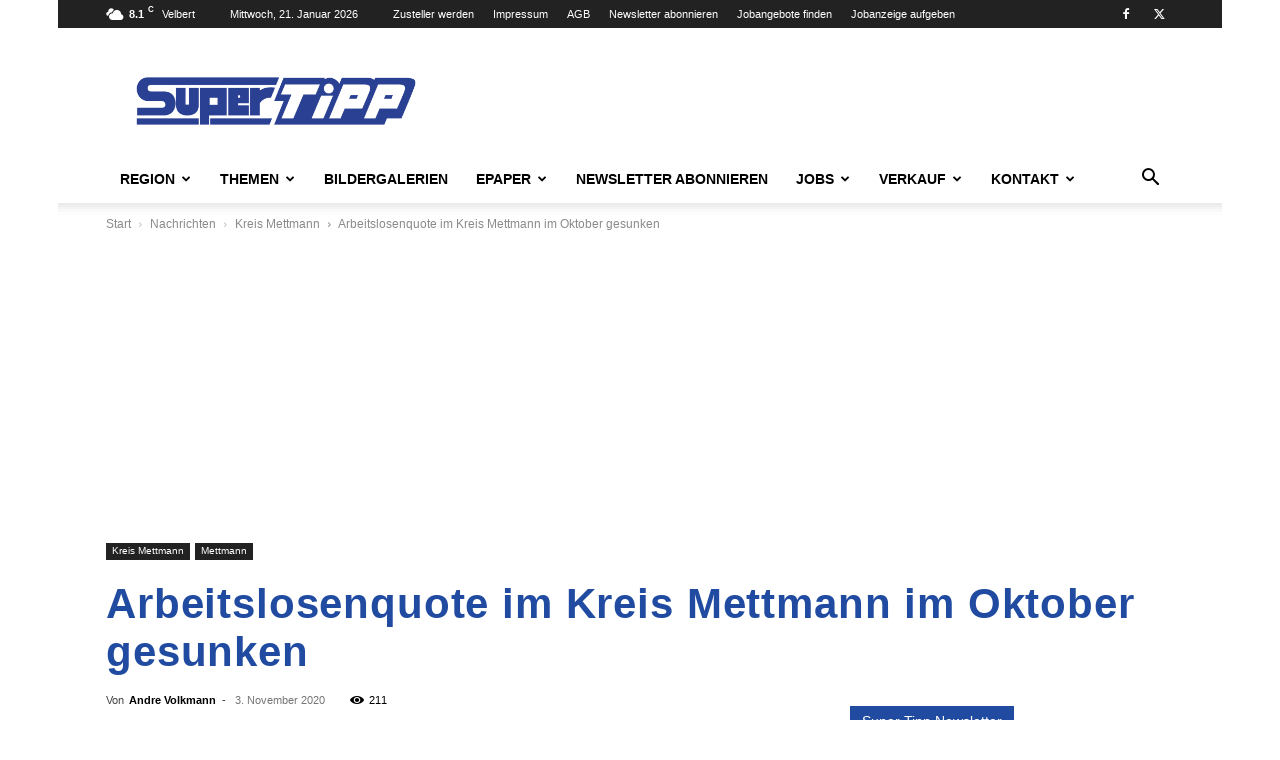

--- FILE ---
content_type: text/html; charset=UTF-8
request_url: https://supertipp-online.de/wp-admin/admin-ajax.php?td_theme_name=Newspaper&v=12.7.4
body_size: -166
content:
{"47452":211}

--- FILE ---
content_type: text/css; charset=utf-8
request_url: https://supertipp-online.de/wp-content/plugins/epaper_plugin/css/style.min.css?ver=6.9
body_size: 653
content:
.epaper-plugin-content tr td:first-child,.epaper-plugin-content tr th:first-child,.epaper-plugin-table-shrink{width:1%;white-space:nowrap}.epaper-plugin-content-container{font-size:12px;display:flex;flex-direction:column;flex-wrap:wrap}#epaper-plugin-display-cover{min-width:fit-content;max-width:260px;max-height:260px}.epaper-plugin-content-container .epaper-plugin-display-content,.epaper-plugin-content-container .epaper-plugin-display-new-content{gap:10px;width:100%;height:auto;display:grid;flex-wrap:wrap;align-items:stretch;min-height:335px;grid-template-columns:1fr;margin-bottom:15px}@media only screen and (min-width:768px){.epaper-plugin-content-container .epaper-plugin-display-content,.epaper-plugin-content-container .epaper-plugin-display-new-content{grid-template-columns:1fr 1fr}}@media only screen and (min-width:1200px){.epaper-plugin-content-container .epaper-plugin-display-content,.epaper-plugin-content-container .epaper-plugin-display-new-content{grid-template-columns:1fr 1fr 1fr}}.epaper-plugin-filter-bar #epaper-plugin-form{display:flex;gap:10px}.epaper-plugin-content-container .epaper-plugin-display-pdf-url{display:flex;align-items:center;justify-content:center;flex-direction:column;color:#000;font-weight:700;background:#fff;border-radius:3px;transition:box-shadow 175ms ease,transform 175ms ease,border-color 175ms ease;text-decoration:none;transform:translateY(0) translateZ(0);box-shadow:0 2px 3px rgba(0,0,0,.15);backface-visibility:hidden;-webkit-font-smoothing:subpixel-antialiased}.epaper-plugin-content-container .epaper-plugin-display-pdf-url:active,.epaper-plugin-content-container .epaper-plugin-display-pdf-url:focus,.epaper-plugin-content-container .epaper-plugin-display-pdf-url:hover{box-shadow:0 7px 15px rgba(0,0,0,.1),0 0 0 2px rgba(0,0,0,.25);transform:translateY(-10px) scale(1.025) translateZ(0);z-index:2}.epaper-plugin-content-container .epaper-plugin-display-pdf-url img{border-radius:3px;overflow:hidden;margin-bottom:auto;max-width:200px}@media all and (orientation:landscape){.epaper-plugin-content-container .epaper-plugin-display-pdf-url:only-child img{max-width:30vw;max-height:40vh;object-fit:contain}}.epaper-plugin-content-container .epaper-plugin-display-pdf-url .epaper-plugin-display-text{padding:10px}.epaper-plugin-content-container .epaper-plugin-display-back-link{margin-left:10px;display:inline-flex;align-items:center;justify-content:center;font-size:12px}